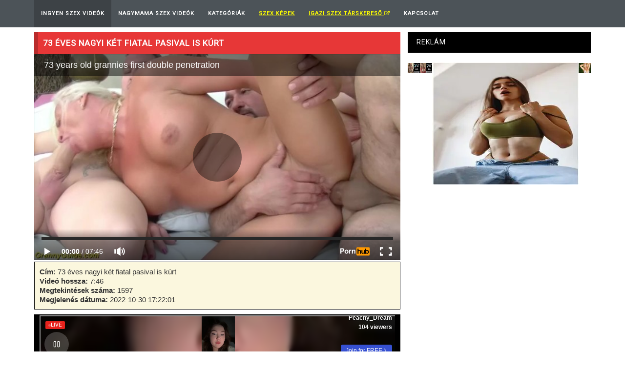

--- FILE ---
content_type: text/html; charset=utf-8
request_url: https://syndication.exosrv.com/ads-iframe-display.php?idzone=2967116&type=728x90&p=https%3A//ingyenszexvideo.eu/nagymama/9759_73-eves-nagyi-ket-fiatal-pasival-is-kurt.html&dt=1764008342187&sub=&tags=&cookieconsent=true&screen_resolution=1280x720&el=%22
body_size: 423
content:
<html><body style="margin:0px;"><body style="margin:0px;"><iframe style="width: 100%; height: 100%;" src="https://go.xlivrdr.com/smartpop/e9a9bcafd61bea32c0b745a1d7bb76caacb65e4d48abd041ef366bfdd8e3c4b6?userId=1f2ad638bb163e0f21b19d6cbbcd5805b56eb7b1ef21117b6157eaf2a11915c9&sourceId=7943122&affiliateClickId=[base64]&p1=7943122&ax=0&trackOff=1&kbLimit=1000"></iframe></body></body></html>

--- FILE ---
content_type: text/html; charset=utf-8
request_url: https://syndication.exosrv.com/ads-iframe-display.php?idzone=2967110&type=300x250&p=https%3A//ingyenszexvideo.eu/nagymama/9759_73-eves-nagyi-ket-fiatal-pasival-is-kurt.html&dt=1764008342667&sub=&tags=&cookieconsent=true&screen_resolution=1280x720&el=%22
body_size: 741
content:
<html><body style="margin:0px;"><a href="https://syndication.exosrv.com/click.php?d=H4sIAAAAAAAAA12RTW_jIBCG_wqXXtHMMHwde9lLD5Vabe_Y4BYlcdLa8SbV_PjFbtSulhcxI3iAl8EHz4FIQN7m.TTdmfs7.tV6V2e9v7aEY3kPTy_SCPSOAYJhI9NnuSw1l.NOn_6I0Wg1MmnCIEjGIwRgoeg8IoiFsG4HcbwFA3Ah285bRQEunkAGF41NhQzFbBiHYJOnLqZcDHa5RDGGGpQ95yEPfY49QOrQDMRMg8kdW5fa4SR1fL2W8duhLufVOzGaZslbG1jUf4wqZzWm1.shHZKK3kbljSpLmbbZqnZlVkNNc9qrU5rq0mKd1O78Mau3.bBX0l4Cmyw6y60KIGwhovcizRLdCvClcKNR3JYJrXWxX7n8fr7_h_3R.kegAfBnxO9rp.uYa5_mehx1uRynj0X3x0Nbbm0Db9xCKI8Pwo6y9wFNZ8l1Q4mpN0weXc5QvPN_AbdPP.UWAgAA&cb=e2e_6924a1970aea92.02164191" target="_blank" ontouchstart="" onclick="var href='https://syndication.exosrv.com/click.php?d=H4sIAAAAAAAAA12RTW_jIBCG_wqXXtHMMHwde9lLD5Vabe_Y4BYlcdLa8SbV_PjFbtSulhcxI3iAl8EHz4FIQN7m.TTdmfs7.tV6V2e9v7aEY3kPTy_SCPSOAYJhI9NnuSw1l.NOn_6I0Wg1MmnCIEjGIwRgoeg8IoiFsG4HcbwFA3Ah285bRQEunkAGF41NhQzFbBiHYJOnLqZcDHa5RDGGGpQ95yEPfY49QOrQDMRMg8kdW5fa4SR1fL2W8duhLufVOzGaZslbG1jUf4wqZzWm1.shHZKK3kbljSpLmbbZqnZlVkNNc9qrU5rq0mKd1O78Mau3.bBX0l4Cmyw6y60KIGwhovcizRLdCvClcKNR3JYJrXWxX7n8fr7_h_3R.kegAfBnxO9rp.uYa5_mehx1uRynj0X3x0Nbbm0Db9xCKI8Pwo6y9wFNZ8l1Q4mpN0weXc5QvPN_AbdPP.UWAgAA&cb=e2e_6924a1970aea92.02164191'; this.href = href + '&clickX=' + event.clientX + '&clickY=' + event.clientY;"><picture><source srcset="https://s3t3d2y1.afcdn.net/library/930076/f08f5179a55bd42de5245d0d52524608f8a9cba6.webp" type="image/webp"><img width="300" height="250" src="https://s3t3d2y1.afcdn.net/library/930076/f2878a96275a8a0c9ce8e3f19b4c65f4391e9da6.jpg" border="0" style="color:#000000;-webkit-box-sizing:border-box;-moz-box-sizing:border-box;box-sizing:border-box;"></picture></a></body></html>

--- FILE ---
content_type: text/html; charset=UTF-8
request_url: https://www.pornhub.com/embed/ph5bfe2a53c75bc
body_size: 10377
content:
<!DOCTYPE html>
<html>
<head>
    	    <link rel="canonical" href="https://www.pornhub.com/view_video.php?viewkey=ph5bfe2a53c75bc" />
    	<title>Embed Player - Pornhub.com</title>
            <meta name="robots" content="noindex, indexifembedded" />
    	<link rel="shortcut icon" href="https://ei.phncdn.com/www-static/favicon.ico?cache=2025111904" />
			<link rel="dns-prefetch" href="//ki.phncdn.com/">
		<link rel="dns-prefetch" href="//es.phncdn.com">
		<link rel="dns-prefetch" href="//cdn1d-static-shared.phncdn.com">
		<link rel="dns-prefetch" href="//apis.google.com">
		<link rel="dns-prefetch" href="//ajax.googleapis.com">
		<link rel="dns-prefetch" href="//www.google-analytics.com">
		<link rel="dns-prefetch" href="//twitter.com">
		<link rel="dns-prefetch" href="//p.twitter.com">
		<link rel="dns-prefetch" href="//platform.tumblr.com">
		<link rel="dns-prefetch" href="//platform.twitter.com">
		<link rel="dns-prefetch" href="//ads.trafficjunky.net">
		<link rel="dns-prefetch" href="//ads2.contentabc.com">
		<link rel="dns-prefetch" href="//cdn1.ads.contentabc.com">
		<link rel="dns-prefetch" href="//media.trafficjunky.net">
		<link rel="dns-prefetch" href="//cdn.feeds.videosz.com">
		<link rel="dns-prefetch" href="//cdn.niche.videosz.com">
		<link rel="dns-prefetch" href="//cdn1-smallimg.phncdn.com">
		<link rel="dns-prefetch" href="//m2.nsimg.net">
        <link rel="dns-prefetch" href="//imagetransform.icfcdn.com">
		<script>
        var COOKIE_DOMAIN = 'pornhub.com';
    	var page_params = {};
	</script>

        <script src="https://media.trafficjunky.net/js/holiday-promo.js"></script>
	<style>
        body {
            background: #000 none repeat scroll 0 0;
            color: #fff;
            font-family: Arial,Helvetica,sans-serif;
            font-size: 12px;
        }
        
        .removedVideo {
            width:100%;
        }
        
        .removedVideoText {
            display: block;
            text-align: center;
            padding: 0.5%;
            color: #FFFFFF;
            font-size: 1.2em;
        }
        
        .videoEmbedLink {
            position: absolute;
            top: -20px;
            left: 0;
        }
        
		.userMessageSection {
			text-align: center;
			color: #fff;
			font-family: Arial, Helvetica, sans-serif;
			padding: 20px;
			z-index: 10;
			height: 225px;
			margin: auto;
			top: 0;
			bottom: 0;
			left: 0;
			right: 0;
			position: absolute;
			box-sizing: border-box;

            &.notAvailable {
                height: 100%;

                h2 {
                    position: absolute;
                    top: 50%;
                    left: 50%;
                    transform: translate(-50%, -50%);
                }
            }
		}

		.userMessageSection a,
		.userMessageSection a:visited {
			color: #f90;
			text-decoration: none;
			cursor: pointer;
		}

		.userMessageSection a:hover {
			text-decoration: underline;
		}

		.userMessageSection h2 {
			color: #fff;
			font-family: Arial, Helvetica, sans-serif;
			font-size: 22px;
			font-weight: normal;
			height: 56px;
			line-height: 28px;
			margin: 0 auto 20px;
			padding: 0;
			text-align: center;
			width: 300px;
		}

		a.orangeButton {
			color: #000;
			background: #f90;
			border-radius: 4px;
			-webkit-border-radius: 4px;
			-moz-border-radius: 4px;
			-ms-border-radius: 4px;
			box-sizing: border-box;
			color: rgb(20, 20, 20);
			cursor: pointer;
			display: inline-block;
			font-size: 20px;
			height: 49px;
			margin-bottom: 15px;
			padding: 13px 15px;
			position: relative;
			text-align: center;
			text-decoration: none;
			width: 486px;
			border: 0;
		}

		a.orangeButton:hover {
			background: #ffa31a;
			text-decoration: none;
		}

		a.orangeButton:visited {
			color: #000;
		}

		p.last {
			font-size: 14px;
		}

		#currentVideoImage {
			opacity: .3;
			position: absolute;
			left: 0;
			top: 0;
			min-width: 100%;
			min-height: 100%;
		}

		@media all and (max-width: 520px) {
			.userMessageSection h2 {
				font-size: 18px;
				line-height: 20px;
				width: auto;
				margin-bottom: 10px;
			}
			a.orangeButton {
				width: 95%;
				font-size: 18px;
				height: 45px;
			}

			p.last {
				font-size: 12px;
			}
		}

	</style>

    </head>

<body style="position: absolute; margin:0px; height:100%; width:100%; background: #000">
			

<style>
	body {
		background: #000 none repeat scroll 0 0;
		color: #fff;
		font-family: Arial,Helvetica,sans-serif;
		font-size: 12px;
	}
	a {
		outline-style: none;
		text-decoration: none;
		color: #f90;
	}
	* {
		margin: 0;
		padding: 0;
	}
	.clear{
		clear: both;
	}
	.removedVideo{
		width:100%;
	}
	.removedVideoText, .removedVideoTextPornhub{
		display: block;
		text-align: center;
		padding: 0.5%;
		color: #FFFFFF;
		font-size: 1.2em;
	}
	.removedVideo ul {
		margin:0 auto;
		width:55%;
		height:auto;
		display: block;
	}
	.removedVideo ul li{
		list-style:none;
		display: block;
		width: 25%;
		height: auto;
		float: left;
		border-top: 2px solid #000;
		border-left: 2px solid #000;
		border-bottom: 2px solid #000;
		position: relative;
		display: block;
		box-sizing: border-box;
		background-color: #000;
	}
	.removedVideo ul li:nth-child(2n+1){
		border-right: 2px solid #000;
	}
	.removedVideo ul li a{
		display: block;
		width: 100%;
		height: 100%;
		color: #000000;
	}
	.duration{
		position: absolute;
		bottom:5px;
		left:5px;
		display: none;
		color: #FFFFFF;
	}
	.titleRelated{
		position: absolute;
		top:0;
		display: none;
		color: #f90;
	}
	.voteRelated{
		position: absolute;
		display: none;
		bottom:5px;
		right:5px;
		color: #FFFFFF;
	}
	.icon-thumb-up{
		top: 1px;
		float: right;
		border: 0;
		background: transparent url(https://ei.phncdn.com/www-static/images/sprite-pornhub-nf.png?cache=2025111904) scroll no-repeat 0 0;
		background-position: -72px -225px;
		width: 15px;
		height: 14px;
		margin-left: 4px;
	}
	.privateOverlay{
		position: absolute;
		z-index: 100;
		top: 0;
		width: 100%;
	}
	.private-vid-title{
		position: absolute;
		bottom:5%;
		width:100%;
		z-index: 150;
		text-align: center;
		font-size: 1em;
	}
	.wrapper{
		position: absolute;
		top:0;
		bottom: 0;
		right: 0;
		left: 0;
		z-index: 1;
		display: block;
	}
	.selectVideoThumb:hover .wrapper{
		background-color: #0c0c0c;
		opacity: 0.7;
	}
	.selectVideoThumb:hover .voteRelated{
		display: block;
		z-index: 20;
	}
	.selectVideoThumb:hover .titleRelated{
		display: block;
		z-index: 30;
	}
	.selectVideoThumb:hover .duration{
		display: block;
		z-index: 40;
	}
    .videoEmbedLink {
        position: absolute;
        top: 0;
        left: 0;
        pointer-events: none;
        color: transparent;
    }
	@media screen and (max-width: 1024px) {
		.removedVideo ul {
			width: 70%;
		}
		.removedVideoText{
			padding: 0.2%;
			font-size: 1.1em;
		}

	}
</style>

<script type="text/javascript">
		var compaignVersion = '-html5';
	try {
		var fo = new ActiveXObject('ShockwaveFlash.ShockwaveFlash');
		if (fo) {
			compaignVersion = '';
		}
	} catch (e) {
		if (navigator.mimeTypes
				&& navigator.mimeTypes['application/x-shockwave-flash'] != undefined
				&& navigator.mimeTypes['application/x-shockwave-flash'].enabledPlugin) {
			compaignVersion = '';

		}
	}

	function getUrlVars() {
		var vars = {},
		    parts = window.location.href.replace(/[?&]+([^=&]+)=([^&]*)/gi, function(m,key,value) {
                vars[key] = value;
            });
		return vars;
	}
</script>
	
	
<script type="text/javascript">
		document.addEventListener("click", function (e) {
		var element =  document.getElementById('removedwrapper'),
			urlToGo = '/view_video.php?viewkey=ph5bfe2a53c75bc&utm_source=ingyenszexvideo.eu&utm_medium=embed&utm_campaign=embed-removed'+compaignVersion;
		if (document.body.contains(element)) {
			// Element exists and list of video build.
			var level = 0;
			for (var element = e.target; element; element = element.parentNode) {
				if (element.id === 'x') {
					document.getElementsByClassName("selectVideoThumb").innerHTML = (level ? "inner " : "") + "x clicked";
					return;
				}
				level++;
			}
			if (level!==10){
				window.open(urlToGo, '_blank');
			}
		}
	});
</script>


		<input type="hidden" target="_blank" rel="noopener noreferrer" class="goToUrl" />
	<input type="hidden" target="_blank" rel="noopener noreferrer" class="goToUrlLogo" />
	
		
        <script src="https://cdn1d-static-shared.phncdn.com/html5player/videoPlayer/es6player/8.7.0/desktop-player.min.js"></script>

		<script>

						var flashvars = {"isVR":0,"domain":false,"experimentId":"experimentId unknown","searchEngineData":null,"maxInitialBufferLength":1,"disable_sharebar":0,"htmlPauseRoll":"false","htmlPostRoll":"false","autoplay":"false","autoreplay":"false","video_unavailable":"false","pauseroll_url":"","postroll_url":"","toprated_url":"https:\/\/www.pornhub.com\/video?o=tr&t=m","mostviewed_url":"https:\/\/www.pornhub.com\/video?o=mv&t=m","language":"en","isp":"amazon.com","geo":"united states","customLogo":"https:\/\/ei.phncdn.com\/www-static\/images\/pornhub_logo_straight.svg?cache=2025111904","trackingTimeWatched":false,"tubesCmsPrerollConfigType":"new","adRollGlobalConfig":[{"delay":[900,2000,3000],"forgetUserAfter":86400,"onNth":0,"skipDelay":5,"skippable":true,"vastSkipDelay":false,"json":"https:\/\/www.pornhub.com\/_xa\/ads?zone_id=1993741&site_id=2&preroll_type=json&channel%5Bcontext_tag%5D=grannyguide%2Cdp%2Crough%2Cold%2Cgranny%2Cmom%2Cmature%2Cdouble-penetration%2Canal%2Cextreme%2Cdoggystyle%2Cdeepthroat%2Cbig-cock%2Cgerman%2Cfirst-time%2Cfacial&channel%5Bcontext_category%5D=Blonde%2CMature%2CRough-Sex%2CDouble-Penetration&channel%5Bcontext_pornstar%5D=&channel%5Binfo%5D=%7B%22actor_id%22%3A1146543%2C%22content_type%22%3A%22partner%22%2C%22video_id%22%3A194121991%2C%22timestamp%22%3A1764008345%2C%22hash%22%3A%222a062a4d883c769ca5f24c94d72a8993%22%2C%22session_id%22%3A%22953899451670287478%22%7D&noc=0&cache=1764008345&t_version=2025111904.ded8425&channel%5Bsite%5D=pornhub","user_accept_language":"","startPoint":0,"maxVideoTimeout":2000},{"delay":[900,2000,3000],"forgetUserAfter":86400,"onNth":0,"skipDelay":5,"skippable":true,"vastSkipDelay":false,"json":"https:\/\/www.pornhub.com\/_xa\/ads?zone_id=&site_id=2&preroll_type=json&channel%5Bcontext_tag%5D=grannyguide%2Cdp%2Crough%2Cold%2Cgranny%2Cmom%2Cmature%2Cdouble-penetration%2Canal%2Cextreme%2Cdoggystyle%2Cdeepthroat%2Cbig-cock%2Cgerman%2Cfirst-time%2Cfacial&channel%5Bcontext_category%5D=Blonde%2CMature%2CRough-Sex%2CDouble-Penetration&channel%5Bcontext_pornstar%5D=&channel%5Binfo%5D=%7B%22actor_id%22%3A1146543%2C%22content_type%22%3A%22partner%22%2C%22video_id%22%3A194121991%2C%22timestamp%22%3A1764008345%2C%22hash%22%3A%222a062a4d883c769ca5f24c94d72a8993%22%2C%22session_id%22%3A%22953899451670287478%22%7D&noc=0&cache=1764008345&t_version=2025111904.ded8425&channel%5Bsite%5D=pornhub","user_accept_language":"","startPoint":100,"maxVideoTimeout":2000}],"embedCode":"<iframe src=\"https:\/\/www.pornhub.com\/embed\/ph5bfe2a53c75bc\" frameborder=\"0\" width=\"560\" height=\"340\" scrolling=\"no\" allowfullscreen><\/iframe>","hidePostPauseRoll":false,"video_duration":466,"actionTags":"","link_url":"https:\/\/www.pornhub.com\/view_video.php?viewkey=ph5bfe2a53c75bc","related_url":"https:\/\/www.pornhub.com\/api\/v1\/video\/player_related_datas?id=194121991","video_title":"73 years old grannies first double penetration","image_url":"https:\/\/ei.phncdn.com\/videos\/201811\/28\/194121991\/original\/(m=eaAaGwObaaaa)(mh=dsGEhbvr_U-BxAXM)7.jpg","defaultQuality":[720,480,240,1080],"vcServerUrl":"\/svvt\/add?stype=evv&svalue=194121991&snonce=9gdzm4kj5siogkmn&skey=68f1d34a6c184bc44a1e4a3b6725d86a5a53b3979de16a876e2cb400d40c5e36&stime=1764008345","service":"","mediaPriority":"hls","mediaDefinitions":[{"group":1,"height":480,"width":854,"defaultQuality":true,"format":"hls","videoUrl":"https:\/\/ee-h.phncdn.com\/hls\/videos\/201811\/28\/194121991\/480P_2000K_194121991.mp4\/master.m3u8?validfrom=1764004745&validto=1764011945&ipa=1&hdl=-1&hash=ssOLJ5e%2FVD8EQwXtLzmOtHMcxpY%3D","quality":"480","segmentFormats":{"audio":"ts_aac","video":"mpeg2_ts"}},{"group":1,"height":1080,"width":1920,"defaultQuality":false,"format":"mp4","videoUrl":"https:\/\/www.pornhub.com\/video\/get_media?s=eyJrIjoiYWQ0NDc1MDBkMzIzOWZlZGYzNDdlNmI1ZWVkYjk5YTAyMGViYTliYTVhYmYyNjk5ZjQwNTM5MjIzNjQ1NTdlMCIsInQiOjE3NjQwMDgzNDV9&v=ph5bfe2a53c75bc&e=1&t=p","quality":[],"remote":true}],"isVertical":"false","video_unavailable_country":"false","mp4_seek":"ms","hotspots":[2403855,101297,84183,76074,66522,59238,53628,50369,47681,44624,42828,43766,42131,44020,48902,53099,56318,57708,56274,54816,54271,53840,55157,59128,62204,63332,62525,63010,62834,65884,67919,66648,65429,63664,62215,62196,59513,57290,55750,53840,52425,53950,53296,53495,54326,57064,58377,58146,56195,53423,50299,48972,49009,51725,56158,60664,61656,60400,57799,56311,54438,53496,53504,53709,54115,53933,51004,44303,40826,38667,36956,36038,33855,36912,34608,35550,37498,40767,42308,43580,44223,45772,45386,40227,37374,36721,36769,35013,32910,31594,30370,29911,28032],"thumbs":{"samplingFrequency":4,"type":"normal","cdnType":"regular","isVault":0,"urlPattern":"https:\/\/ei.phncdn.com\/videos\/201811\/28\/194121991\/timeline\/160x90\/(m=eGCaiCObaaaa)(mh=Xq2oW4uq_dqTI2U7)S{4}.jpg","spritePatterns":["https:\/\/ei.phncdn.com\/videos\/201811\/28\/194121991\/timeline\/160x90\/(m=eGCaiCObaaaa)(mh=Xq2oW4uq_dqTI2U7)S0.jpg","https:\/\/ei.phncdn.com\/videos\/201811\/28\/194121991\/timeline\/160x90\/(m=eGCaiCObaaaeSlnYk7T5ErgyIbNyI5fzW5LyYHMyKjMCYjMxOlT2kJT0CRSxIXgyWlhyEzQyCrn4odacqoaeo0aaaa)(mh=j83ESBhvv7t2qg1D)S0.jpg","https:\/\/ei.phncdn.com\/videos\/201811\/28\/194121991\/timeline\/160x90\/(m=eGCaiCObaaaeSlnYk7T5ErgyIbNyI5fzW5LyYHMyKjMCYjMxOlT2kJT0CRSxIXgyWlhyEzQyCrn4odacqoaeo0aaaac2LgzL92CVidmXGtmX8Im48sm5qtmYeto5eZl0LwBLXwAUv2lXydm4LdmVmLmUOgCNbabihachAaaaa)(mh=7gkClyqt5B8QSJor)S0.jpg","https:\/\/ei.phncdn.com\/videos\/201811\/28\/194121991\/timeline\/160x90\/(m=[base64])(mh=zsr8C4X25J1cLs4v)S0.jpg","https:\/\/ei.phncdn.com\/videos\/201811\/28\/194121991\/timeline\/160x90\/(m=[base64])(mh=jwEdImVccB9Cqmp9)S0.jpg"],"thumbHeight":"90","thumbWidth":"160"},"browser_url":"https:\/\/ingyenszexvideo.eu\/nagymama\/9759_73-eves-nagyi-ket-fiatal-pasival-is-kurt.html","morefromthisuser_url":"\/users\/extrememoviecash\/videos","options":"iframe","cdn":"haproxy","startLagThreshold":1000,"outBufferLagThreshold":2000,"appId":"1111","cdnProvider":"ht","nextVideo":[],"video_id":194121991},
			    utmSource = document.referrer.split('/')[2];

			if (utmSource == '' || (utmSource == undefined)){
				utmSource = 'www.pornhub.com';
			}

		</script>
		<style>
			#player {
				width:100%;
				height:100%;
				padding:0;
				margin:0;
			}
			p.unavailable {
				background-color: rgba(0,0,0,0.7);
				bottom: 0;
				left: 0;
				font-size: 3em;
				padding: 40px;
				position: absolute;
				right: 0;
				text-align: center;
				top: 0;
				z-index: 999;
			}
		</style>
		<div id="player">
            <div id="player-placeholder">
                                    <picture>
                        <img src="https://ei.phncdn.com/videos/201811/28/194121991/original/(m=eaAaGwObaaaa)(mh=dsGEhbvr_U-BxAXM)7.jpg" alt="73 years old grannies first double penetration">
                    </picture>
                            </div>
        </div>
        <script type="text/javascript" >
                        // General Vars
            var embedredirect = {
                    mftuUrl : false,
                    mostViewedUrl : false,
                    relatedUrl : false,
                    topRatedUrl : false,
                    onFullscreen: false,
                    videoArea: false,
                    relatedBtns: false,
                    onMenu : false,
                    watchHD : false,
                    mode: 'affiliate'
                },
                phWhiteliste = [
                    "www.keezmovies.com"
                ],
                vastArray = [],
                isVr 		= flashvars.isVR,
                hasPingedVcServer = false;
                //globalPrerollSwitch = typeof flashvars.tubesCmsPrerollConfigType != 'undefined' ? flashvars.tubesCmsPrerollConfigType : null;

            // Function to white
            function whiteListeEmbedSite(){
                return phWhiteliste.indexOf(utmSource)>=0;
            }

            // Build the variables to send to the player
            if (!whiteListeEmbedSite()){
                embedredirect = {
                    mftuUrl : flashvars.morefromthisuser_url,
                    mostViewedUrl :flashvars.mostviewed_url,
                    relatedUrl : flashvars.link_url,
                    topRatedUrl : flashvars.toprated_url,
                    onFullscreen : false,
                    videoArea: false,
                    relatedBtns: false,
                    onMenu : true,
                    watchHD : false,
                    mode: 'embedded'
                };
            }

                        if (typeof flashvars.preroll !== 'undefined' && typeof page_params.holiday_promo_prem != 'undefined' && (typeof isVr !== 'undefined' && !isVr)) {
                for (var k = 0; k < flashvars.preroll.campaigns.length; k++) {
                    var obj 		= flashvars.preroll.campaigns[k],
                        clickArea   = {};

                    if(obj.clickableAreasByPlatform) {
                        var defaultValues = {
                            video: true,
                            link: true
                        }
                        clickArea = obj.clickableAreasByPlatform.pc ?  obj.clickableAreasByPlatform.pc : defaultValues;
                    }

                    vastObject = {
                        xml 			: obj.vastXml, //backend value from CMS
                        vastSkipDelay	: false,

                        rollSettings: {
                            onNth 			: obj.on_nth, //backend value from CMS
                            skipDelay 		: obj.skip_delay, //backend value from CMS
                            siteName        : 'Pornhub',
                            forgetUserAfter : obj.forgetUserAfter, //backend value from CMS
                            campaignName 	: obj.campaign_name,
                            skippable       : obj.skippable, //backend value from CMS
                            clickableAreas  : clickArea, //The objects or areas on the screen that the user can click to visit the url
                            campaignWeight	: obj.percentChance
                        }
                    };
                    vastArray.push(vastObject);
                }
            }

            /**
             * Function to convert events config to compatibility with Player version less than 6.1.*
             * @method getLegacyEventsConfig
             * @param {Object} eventsConfig
             * @return {{}} legacyEventsConfig
             */

            function getLegacyEventsConfig(eventsConfig) {
                let legacyNamesMap = {
                    'fullscreen.changed': 'onFullscreen',
                    'player.redirected' : 'onRedirect',
                    'playback.playing': 'onPlay'
                };

                return Object.entries(eventsConfig).reduce(function (acc, arr) {
                    var obj = {},
                        fileName = legacyNamesMap[arr[0]] || arr[0];
                    obj[fileName] = function (i, e, o) {
                        arr[1](o, i, e);
                    };
                    return Object.assign({}, acc, obj);
                }, {});
            }

            function registerPlayerEvents() {
                let events = {
                    // On Video Fulscreen -  HTML5 video feed trick
                    "fullscreen.changed": function(o, i) {
                        if(typeof triggerFullScreenDisplay == 'function') triggerFullScreenDisplay(i);
                    },
                    'player.redirected': function(){
                        if (typeof htEmbedTrack == 'object' && typeof htEmbedTrack.track == 'function') {
                            htEmbedTrack.track();
                        }
                    },
                    "playback.playing": function() {
                        if (flashvars.vcServerUrl == null) {
                            return;
                        }

                        setTimeout(function () {
                            if (!hasPingedVcServer) {
                                hasPingedVcServer = true;

                                var request1 = new XMLHttpRequest();
                                request1.open("GET", flashvars.vcServerUrl);
                                if (typeof liuIdOrNull !== 'undefined' && liuIdOrNull) {
                                    request1.setRequestHeader('__m', liuIdOrNull);
                                }
                                request1.send();
                            }
                        }, 10000);
                    }
                },
                playerVersion = MGP && MGP.buildInfo.playerVersion;
                return parseFloat(playerVersion) < 6.1 ? getLegacyEventsConfig(events) : events;
            }

            
            function loadThePlayer(){
                var forceAutoPlay	= getUrlVars()['autoplay'];
                                if (forceAutoPlay == undefined || forceAutoPlay != 1){
                    forceAutoPlay = false;
                } else {
                    forceAutoPlay = true;
                }

                var showOnPauseVal = !flashvars.hidePostPauseRoll;

                
                MGP.createPlayer('player', {
                    autoplay: {
                        enabled: forceAutoPlay, // Value is determined in settings.js
						initialState: true,
						retryOnFailure: false,
						switch: 'buttonbar', // 'menu' || 'buttonbar' || 'none'
                    },
                    deviceType: 'desktop',
                    quickSetup: 'pornhub',
                    embeds: {
                        enabled:true,
                        domain: true,
                        redirect:{
                            logoUrl: flashvars.link_url,
                            mftuUrl: embedredirect.mftuUrl,
                            mostViewedUrl: embedredirect.mostViewedUrl,
                            onFullscreen: embedredirect.onFullscreen,
                            onMenu: embedredirect.onMenu,
                            relatedUrl: embedredirect.relatedUrl,
                            sharebar:false,
                            topRatedUrl: embedredirect.topRatedUrl,
                            videoArea: embedredirect.videoArea
                        },
                        watchHD: embedredirect.watchHD,
                        utmRedirect:{
                            logo: true,
                            relatedBtns: embedredirect.relatedBtns,
                            thumbs: true,
                            videoArea: embedredirect.videoArea
                        }
                    },
                    mainRoll: {
                        actionTags: flashvars.actionTags,
                        mediaPriority: flashvars.mediaPriority,
                        mediaDefinition: flashvars.mediaDefinitions,
                        poster: flashvars.image_url,
                        thumbs: {
                            urlPattern: flashvars.thumbs.urlPattern,
                            samplingFrequency: flashvars.thumbs.samplingFrequency,
                            thumbWidth: flashvars.thumbs.thumbWidth,
                            thumbHeight: flashvars.thumbs.thumbHeight
                        },
                        duration: flashvars.video_duration,
                        title: flashvars.video_title,
                        videoUnavailableMessage: '',
                        videoUrl: flashvars.link_url,
                        textLinks: (typeof TEXTLINKS !== 'undefined') ? TEXTLINKS : []
                    },

                    hlsConfig: {
                        maxInitialBufferLength: flashvars.maxInitialBufferLength,
                        maxBufferLength: 20,
                        maxMaxBufferLength: 20
                    },

                    features:{
                        grid: true,
                        share: false,
                        logo: true,
                        themeColor: '#f6921e',
                        cinema: false,
                        options:false,
                        hideControlsTimeout: 2,
                        qualityInControlBar: true
                    },
                    referrerUrl:utmSource,
                    menu: {
                        relatedUrl: flashvars.related_url,
						relatedData: [["https:\/\/pix-cdn77.phncdn.com\/c6371\/videos\/202507\/31\/17782405\/original_17782405.mp4\/plain\/ex:1:no\/bg:0:0:0\/rs:fit:160:120\/vts:70?hash=OYhXPeHDB0DaLYNxc_Oy4_RHQco=&validto=1764094745","Bukkake Action! The Insatiable Granny Eloise M Fucks Three Horny Stallions!","5:30",88,"https:\/\/www.pornhub.com\/view_video.php?viewkey=688b914aee43f",6205,"https:\/\/ew.phncdn.com\/c6251\/videos\/202507\/31\/17782405\/360P_400K_17782405.webm?validfrom=1764004745&validto=1764011945&rate=171k&burst=400k&ipa=1&hash=4jxGw2XB%2FxTWFnrSrCtIXjakXoA%3D","Gilf Milf","https:\/\/www.pornhub.com\/channels\/gilf-milf","https:\/\/ei.phncdn.com\/www-static\/images\/channel-badge.svg",{"isWatched":false,"isFree":false,"isCC":false,"isInteractive":false,"languageCode":"","hasTrophy":false,"hasCheckmark":false,"isChannel":true,"highResThumb":"https:\/\/pix-fl.phncdn.com\/c6371\/videos\/202507\/31\/17782405\/original_17782405.mp4\/plain\/ex:1:no\/bg:0:0:0\/rs:fit:323:182\/vts:70?hdnea=st=1764008345~exp=1764094745~hdl=-1~hmac=b69d7113589af0aaf62c1e62dc7378cb9aa84415"}],["https:\/\/ei.phncdn.com\/videos\/202310\/30\/442101741\/original\/(m=qG8Z_ZYbeGcEGgaaaa)(mh=FhPydWiydTKHK6QV)0.jpg","mature halloween anal groupsex party","7:32",85,"https:\/\/www.pornhub.com\/view_video.php?viewkey=653f461274f5e",357428,"https:\/\/ew.phncdn.com\/videos\/202310\/30\/442101741\/360P_400K_442101741.webm?validfrom=1764004745&validto=1764011945&rate=221k&burst=510k&ipa=1&hash=VvgF%2BcoFXzMjzst7nnRCZysgI9M%3D","Only Taboo","https:\/\/www.pornhub.com\/channels\/only-taboo","https:\/\/ei.phncdn.com\/www-static\/images\/channel-badge.svg",{"isWatched":false,"isFree":false,"isCC":false,"isInteractive":false,"languageCode":"","hasTrophy":false,"hasCheckmark":false,"isChannel":true,"highResThumb":"https:\/\/ei.phncdn.com\/videos\/202310\/30\/442101741\/original\/(m=qG8Z_ZYbedLTGgaaaa)(mh=9jEOjiM_mgt0i9nI)0.jpg"}],["https:\/\/ei.phncdn.com\/videos\/202402\/02\/447562831\/original\/(m=eGcEGgaaaa)(mh=y-IQ_e1eed7czTcy)9.jpg","Bea Cummins: Bea, Lucas and The Cuckold Hubby","8:24",90,"https:\/\/www.pornhub.com\/view_video.php?viewkey=65bd501e06297",56374,"https:\/\/ew.phncdn.com\/videos\/202402\/02\/447562831\/360P_400K_447562831.webm?validfrom=1764004745&validto=1764011945&rate=186k&burst=440k&ipa=1&hash=C8uI533gZN6QvVAYKoNRq5ncLIc%3D","60 Plus Milfs","https:\/\/www.pornhub.com\/channels\/60-plus-milfs","https:\/\/ei.phncdn.com\/www-static\/images\/channel-badge.svg",{"isWatched":false,"isFree":false,"isCC":false,"isInteractive":false,"languageCode":"","hasTrophy":false,"hasCheckmark":false,"isChannel":true,"highResThumb":"https:\/\/ei.phncdn.com\/videos\/202402\/02\/447562831\/original\/(m=edLTGgaaaa)(mh=PT5nUbc2Eiy6u3Uu)9.jpg"}],["https:\/\/ei.phncdn.com\/videos\/202010\/29\/365192931\/original\/(m=qZUQ25VbeGcEGgaaaa)(mh=bG7f8IcftA_-9dIq)0.jpg","Afternoon Interracial Orgy with Some Slutty Grannys","10:52",89,"https:\/\/www.pornhub.com\/view_video.php?viewkey=ph5f9b26ba12178",9372,"https:\/\/ew.phncdn.com\/videos\/202010\/29\/365192931\/360P_400K_365192931.webm?validfrom=1764004745&validto=1764011945&rate=165k&burst=390k&ipa=1&hash=se%2B7DKkErA60D7GeDuWTejAGZJ4%3D","MsParisRose","https:\/\/www.pornhub.com\/pornstar\/ms-paris-rose","https:\/\/ei.phncdn.com\/www-static\/images\/verified-badge.svg",{"isWatched":false,"isFree":false,"isCC":false,"isInteractive":false,"languageCode":"","hasTrophy":false,"hasCheckmark":true,"isChannel":false,"highResThumb":"https:\/\/ei.phncdn.com\/videos\/202010\/29\/365192931\/original\/(m=qZUQ25VbedLTGgaaaa)(mh=LUukGr4m5pF9_jAe)0.jpg"}],["https:\/\/ei.phncdn.com\/videos\/202011\/30\/375250982\/original\/(m=qQ9IP8VbeGcEGgaaaa)(mh=ESbEaKZF_kHi8CfD)0.jpg","Two old grannies get drilled by younger guys","6:16",85,"https:\/\/www.pornhub.com\/view_video.php?viewkey=ph5fc488557ed52",382559,"https:\/\/ew.phncdn.com\/videos\/202011\/30\/375250982\/360P_400K_375250982.webm?validfrom=1764004745&validto=1764011945&rate=205k&burst=480k&ipa=1&hash=23cV%2FkTCKaQWuLWZWwfE3sQ68Wc%3D","British Sex Films","https:\/\/www.pornhub.com\/channels\/britishsexfilms","https:\/\/ei.phncdn.com\/www-static\/images\/channel-badge.svg",{"isWatched":false,"isFree":false,"isCC":false,"isInteractive":false,"languageCode":"","hasTrophy":false,"hasCheckmark":false,"isChannel":true,"highResThumb":"https:\/\/ei.phncdn.com\/videos\/202011\/30\/375250982\/original\/(m=qQ9IP8VbedLTGgaaaa)(mh=PTEQDAPEHBsAmg2E)0.jpg"}],["https:\/\/ei.phncdn.com\/videos\/202209\/15\/415655051\/original\/(m=eGcEGgaaaa)(mh=q_YgExWddHMZ9Nkh)16.jpg","AMATEUR EURO - German Granny Shows Her Slutty Side By Fucking Two Dudes","15:30",84,"https:\/\/www.pornhub.com\/view_video.php?viewkey=ph63231c0e6cfa1",342331,"https:\/\/ew.phncdn.com\/videos\/202209\/15\/415655051\/220915_1803_360P_400K_415655051.webm?validfrom=1764004745&validto=1764011945&rate=112k&burst=260k&ipa=1&hash=m3yd45C7s%2FSXvUeNHK%2FBpqy03yw%3D","XXX Omas","https:\/\/www.pornhub.com\/channels\/xxx-omas","https:\/\/ei.phncdn.com\/www-static\/images\/channel-badge.svg",{"isWatched":false,"isFree":false,"isCC":false,"isInteractive":false,"languageCode":"","hasTrophy":false,"hasCheckmark":false,"isChannel":true,"highResThumb":"https:\/\/ei.phncdn.com\/videos\/202209\/15\/415655051\/original\/(m=edLTGgaaaa)(mh=2gaPJpui0wME8guB)16.jpg"}],["https:\/\/ei.phncdn.com\/videos\/202102\/11\/383385452\/original\/(m=q_40PIWbeGcEGgaaaa)(mh=j3Z-W5mzakccRQgt)0.jpg","birthday party for 70 years old mom","7:26",82,"https:\/\/www.pornhub.com\/view_video.php?viewkey=ph6024b9f096b4b",241171,"https:\/\/ew.phncdn.com\/videos\/202102\/11\/383385452\/360P_400K_383385452.webm?validfrom=1764004745&validto=1764011945&rate=126k&burst=300k&ipa=1&hash=Drs8hfHS0QeTW2UPZQFJgZJtljQ%3D","Real GangBangs","https:\/\/www.pornhub.com\/channels\/real-gangbangs","https:\/\/ei.phncdn.com\/www-static\/images\/channel-badge.svg",{"isWatched":false,"isFree":false,"isCC":false,"isInteractive":false,"languageCode":"de","hasTrophy":false,"hasCheckmark":false,"isChannel":true,"highResThumb":"https:\/\/ei.phncdn.com\/videos\/202102\/11\/383385452\/original\/(m=q_40PIWbedLTGgaaaa)(mh=L3b-xUekHtG50Tdo)0.jpg"}],["https:\/\/ei.phncdn.com\/videos\/202001\/30\/280627411\/original\/(m=eGcEGgaaaa)(mh=VrWA9rDELUmxQte1)15.jpg","Mature blonde needs two cocks at the same time to be satisfied!","6:58",93,"https:\/\/www.pornhub.com\/view_video.php?viewkey=ph5e3321bcdd5b0",11631,"https:\/\/ew.phncdn.com\/videos\/202001\/30\/280627411\/360P_400K_280627411.webm?validfrom=1764004745&validto=1764011945&rate=175k&burst=410k&ipa=1&hash=rz0Js%2BVXm3183vafPplcpKrx110%3D","Mature N Dirty","https:\/\/www.pornhub.com\/channels\/mature-n-dirty","https:\/\/ei.phncdn.com\/www-static\/images\/channel-badge.svg",{"isWatched":false,"isFree":false,"isCC":false,"isInteractive":false,"languageCode":"","hasTrophy":false,"hasCheckmark":false,"isChannel":true,"highResThumb":"https:\/\/ei.phncdn.com\/videos\/202001\/30\/280627411\/original\/(m=edLTGgaaaa)(mh=Z2PKJf2I4tn6dyAC)15.jpg"}],["https:\/\/ei.phncdn.com\/videos\/202210\/28\/418395241\/original\/(m=q-0831XbeGcEGgaaaa)(mh=sscQ8WT4V2h0iQcd)0.jpg","LUSTYGRANDMAS - Naughty Granny Gets Fucked By Two Men In The Ass","12:35",88,"https:\/\/www.pornhub.com\/view_video.php?viewkey=ph635b3f8adef36",1520928,"https:\/\/ew.phncdn.com\/videos\/202210\/28\/418395241\/360P_400K_418395241.webm?validfrom=1764004745&validto=1764011945&rate=182k&burst=430k&ipa=1&hash=14XBU6sQWDVORgJCnfNFbYOh3Co%3D","Lusty Grandmas","https:\/\/www.pornhub.com\/channels\/lusty-grandmas","https:\/\/ei.phncdn.com\/www-static\/images\/channel-badge.svg",{"isWatched":false,"isFree":false,"isCC":false,"isInteractive":false,"languageCode":"","hasTrophy":false,"hasCheckmark":false,"isChannel":true,"highResThumb":"https:\/\/ei.phncdn.com\/videos\/202210\/28\/418395241\/original\/(m=q-0831XbedLTGgaaaa)(mh=1MCCyDrXSvwAwQE6)0.jpg"}],["https:\/\/ei.phncdn.com\/videos\/202106\/26\/390219301\/original\/(m=qWP0ZTWbeGcEGgaaaa)(mh=hyqlGxxDkSwmXCs_)0.jpg","ugly 66 years old mom first fist orgy","7:22",86,"https:\/\/www.pornhub.com\/view_video.php?viewkey=ph60d6b280d98a0",520690,"https:\/\/ew.phncdn.com\/videos\/202106\/26\/390219301\/360P_400K_390219301.webm?validfrom=1764004745&validto=1764011945&rate=136k&burst=320k&ipa=1&hash=nUwE6qcWDomFlijMlfm3cEFM%2Fr8%3D","Real GangBangs","https:\/\/www.pornhub.com\/channels\/real-gangbangs","https:\/\/ei.phncdn.com\/www-static\/images\/channel-badge.svg",{"isWatched":false,"isFree":false,"isCC":false,"isInteractive":false,"languageCode":"","hasTrophy":false,"hasCheckmark":false,"isChannel":true,"highResThumb":"https:\/\/ei.phncdn.com\/videos\/202106\/26\/390219301\/original\/(m=qWP0ZTWbedLTGgaaaa)(mh=z5DHX9fWOzxZ0XXK)0.jpg"}],["https:\/\/ei.phncdn.com\/videos\/201911\/06\/259707932\/original\/(m=qT78K8UbeGcEGgaaaa)(mh=D8A5eXu_qvEneCpM)0.jpg","grandmas first gangbang party","7:12",80,"https:\/\/www.pornhub.com\/view_video.php?viewkey=ph5dc266ab6f49a",15008,"https:\/\/ew.phncdn.com\/videos\/201911\/06\/259707932\/360P_400K_259707932.webm?validfrom=1764004745&validto=1764011945&rate=141k&burst=330k&ipa=1&hash=uHKY4unOw3CYXuEyYHZ1jBu89Q0%3D","Real GangBangs","https:\/\/www.pornhub.com\/channels\/real-gangbangs","https:\/\/ei.phncdn.com\/www-static\/images\/channel-badge.svg",{"isWatched":false,"isFree":false,"isCC":false,"isInteractive":false,"languageCode":"de","hasTrophy":false,"hasCheckmark":false,"isChannel":true,"highResThumb":"https:\/\/ei.phncdn.com\/videos\/201911\/06\/259707932\/original\/(m=qT78K8UbedLTGgaaaa)(mh=STGvpSuZD7nk4JXb)0.jpg"}],["https:\/\/ei.phncdn.com\/videos\/202404\/19\/451288641\/original\/(m=eGcEGgaaaa)(mh=QobvpqaurVSdHgaQ)16.jpg","StepMom Yvanka Banged Deep By Her StepSons In Crazy Threesome Full Scene","40:56",79,"https:\/\/www.pornhub.com\/view_video.php?viewkey=66223b01d10c1",97303,"https:\/\/ew.phncdn.com\/videos\/202404\/19\/451288641\/360P_400K_451288641.webm?validfrom=1764004745&validto=1764011945&rate=190k&burst=440k&ipa=1&hash=ViDrB9ZLX7NwyB4X3sUgHybYcgk%3D","Amateur Euro","https:\/\/www.pornhub.com\/channels\/amateur-euro","https:\/\/ei.phncdn.com\/www-static\/images\/channel-badge.svg",{"isWatched":false,"isFree":false,"isCC":false,"isInteractive":false,"languageCode":"","hasTrophy":false,"hasCheckmark":false,"isChannel":true,"highResThumb":"https:\/\/ei.phncdn.com\/videos\/202404\/19\/451288641\/original\/(m=edLTGgaaaa)(mh=SpNhFdPvyReDGjZK)16.jpg"}],["https:\/\/ei.phncdn.com\/videos\/201601\/13\/65932251\/original\/(m=eGcEGgaaaWavb)(mh=AtyD_6U81L9mBDRI)6.jpg","moms first gangbang orgy","12:58",72,"https:\/\/www.pornhub.com\/view_video.php?viewkey=2014343826",213208,"https:\/\/ew.phncdn.com\/videos\/201601\/13\/65932251\/191031_1021_360P_400K_65932251.webm?validfrom=1764004745&validto=1764011945&rate=150k&burst=350k&ipa=1&hash=ZTOL9tYE%2BayySpmZrP87Xb7bX24%3D","Extreme Movie Pass","https:\/\/www.pornhub.com\/channels\/extrememoviepass","https:\/\/ei.phncdn.com\/www-static\/images\/channel-badge.svg",{"isWatched":false,"isFree":false,"isCC":false,"isInteractive":false,"languageCode":"de","hasTrophy":false,"hasCheckmark":false,"isChannel":true,"highResThumb":"https:\/\/ei.phncdn.com\/videos\/201601\/13\/65932251\/original\/(m=edLTGgaaaWavb)(mh=04E22oGD2hVzvRaa)6.jpg"}],["https:\/\/ei.phncdn.com\/videos\/202203\/05\/404100511\/original\/(m=eGcEGgaaaa)(mh=rlAetNXu9-LBd8jS)8.jpg","A Group of Old Sluts and Men Enjoy Fucking in All Ways","8:03",86,"https:\/\/www.pornhub.com\/view_video.php?viewkey=ph6222ba1dbe36d",50918,"https:\/\/ew.phncdn.com\/videos\/202203\/05\/404100511\/360P_400K_404100511.webm?validfrom=1764004745&validto=1764011945&rate=178k&burst=410k&ipa=1&hash=RiE7JrfLw20Bp1ETqLrYXATXHjY%3D","Golden Slut","https:\/\/www.pornhub.com\/channels\/golden-slut","https:\/\/ei.phncdn.com\/www-static\/images\/channel-badge.svg",{"isWatched":false,"isFree":false,"isCC":false,"isInteractive":false,"languageCode":"","hasTrophy":false,"hasCheckmark":false,"isChannel":true,"highResThumb":"https:\/\/ei.phncdn.com\/videos\/202203\/05\/404100511\/original\/(m=edLTGgaaaa)(mh=NTI7oyG34uvijQOj)8.jpg"}],["https:\/\/ei.phncdn.com\/videos\/202012\/11\/378140442\/original\/(m=q4KQM9VbeGcEGgaaaa)(mh=2IT6XBsweundCHfD)0.jpg","first double penetration for mom","7:46",90,"https:\/\/www.pornhub.com\/view_video.php?viewkey=ph5fd31536d159e",296315,"https:\/\/ew.phncdn.com\/videos\/202012\/11\/378140442\/360P_400K_378140442.webm?validfrom=1764004745&validto=1764011945&rate=142k&burst=330k&ipa=1&hash=UHyZeBRlOQ%2BZkdq9HBJ7d6lpLq4%3D","Granny Guide","https:\/\/www.pornhub.com\/channels\/granny-guide","https:\/\/ei.phncdn.com\/www-static\/images\/channel-badge.svg",{"isWatched":false,"isFree":false,"isCC":false,"isInteractive":false,"languageCode":"","hasTrophy":false,"hasCheckmark":false,"isChannel":true,"highResThumb":"https:\/\/ei.phncdn.com\/videos\/202012\/11\/378140442\/original\/(m=q4KQM9VbedLTGgaaaa)(mh=XGeCb4YZFx5Iv7NI)0.jpg"}],["https:\/\/ei.phncdn.com\/videos\/202104\/08\/386329601\/original\/(m=eGcEGgaaaa)(mh=hDrEaw3jgwamQz_e)2.jpg","Fucking a mature Russian bitch with two dildos in both holes!","23:13",62,"https:\/\/www.pornhub.com\/view_video.php?viewkey=ph606f47398a3b6",82246,"https:\/\/ew.phncdn.com\/videos\/202104\/08\/386329601\/360P_400K_386329601.webm?validfrom=1764004745&validto=1764011945&rate=131k&burst=310k&ipa=1&hash=EzFcAueaQiplGhfXZwFDSZTPJxE%3D","MILF_AimeeParadise","https:\/\/www.pornhub.com\/model\/milf_aimeeparadise","https:\/\/ei.phncdn.com\/www-static\/images\/verified-badge.svg",{"isWatched":false,"isFree":false,"isCC":false,"isInteractive":false,"languageCode":"","hasTrophy":false,"hasCheckmark":true,"isChannel":false,"highResThumb":"https:\/\/ei.phncdn.com\/videos\/202104\/08\/386329601\/original\/(m=edLTGgaaaa)(mh=j14Pwxyh3U4pbTMT)2.jpg"}]],
                        showOnPause: showOnPauseVal
                    },
                    events: registerPlayerEvents(),
                    vast: vastArray,
                    //vast: (globalPrerollSwitch == 'old') ? vastArray : null , // Call of the preroll campaign
                    //adRolls: ((globalPrerollSwitch == 'new' || typeof flashvars.preroll == 'undefined') && (typeof isVr !== 'undefined' && !isVr)) ? flashvars.adRollGlobalConfig : null,
                    eventTracking: {
                        params: {
                            cdn: flashvars.cdn,
                            videoId: typeof flashvars['video_id'] !== 'undefined' ? flashvars['video_id'] : '',
                            playerSource: 'embeds'
                        }
                    },
				});
            }

            var placeholder = document.getElementById('player-placeholder');
            if (placeholder && placeholder.remove && typeof placeholder.remove === 'function') {
                placeholder.remove();
            }
            loadThePlayer();

        </script>
                    <a class="videoEmbedLink" href="https://www.pornhub.com/view_video.php?viewkey=ph5bfe2a53c75bc">73 years old grannies first double penetration</a>
        	
	    </body>
</html>


--- FILE ---
content_type: text/plain
request_url: https://www.google-analytics.com/j/collect?v=1&_v=j102&a=803799489&t=pageview&_s=1&dl=https%3A%2F%2Fingyenszexvideo.eu%2Fnagymama%2F9759_73-eves-nagyi-ket-fiatal-pasival-is-kurt.html&ul=en-us%40posix&dt=73%20%C3%A9ves%20nagyi%20k%C3%A9t%20fiatal%20pasival%20is%20k%C3%BArt%20-%20Nagyi%20Szex%20%C3%A9s%20Nagymama%20Porn%C3%B3%20Vide%C3%B3k&sr=1280x720&vp=1280x720&_u=IEDAAEABAAAAACAAI~&jid=1556895875&gjid=198644978&cid=1973915010.1764008342&tid=UA-116716483-23&_gid=989217258.1764008342&_r=1&_slc=1&z=1849880186
body_size: -451
content:
2,cG-7VQQ2F01L4